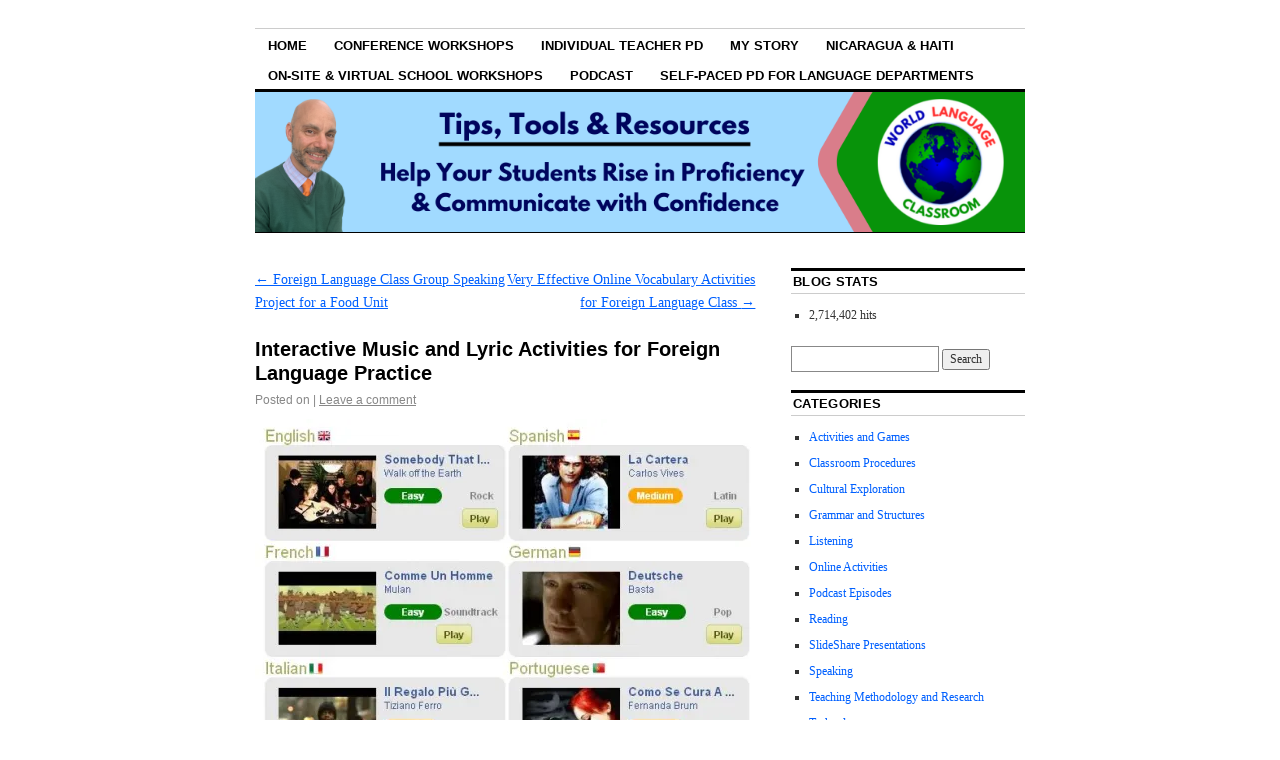

--- FILE ---
content_type: text/css
request_url: https://wlclassroom.com/wp-content/themes/coraline/inc/style-wpcom.css?ver=6.9
body_size: -44
content:
/* Flickr Widget (WP.com) */
#flickr_badge_wrapper {
	background-color: transparent !important;
	border: none !important;
}